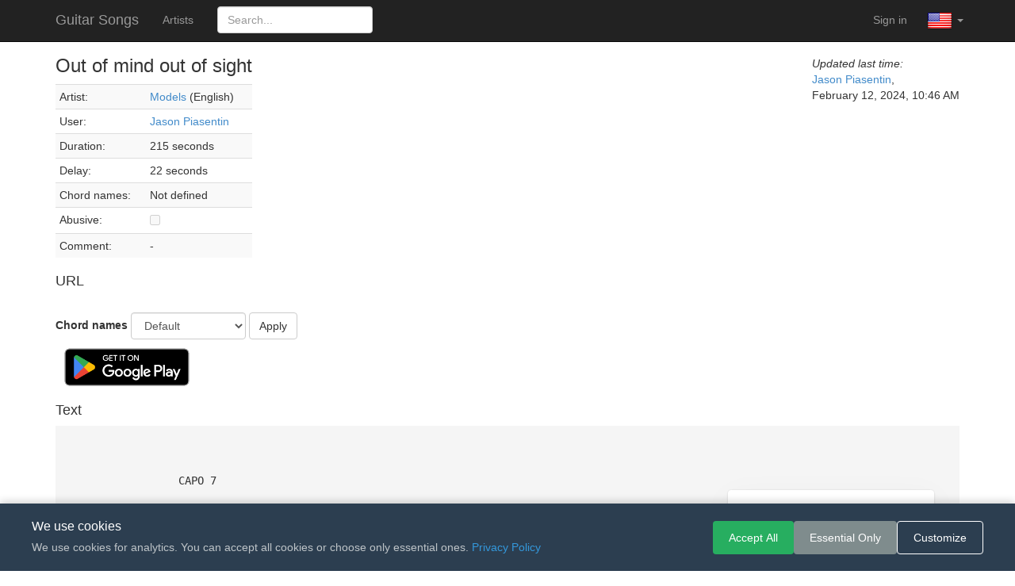

--- FILE ---
content_type: text/html; charset=UTF-8
request_url: https://en.guitarsongs.club/song/101808
body_size: 4499
content:
<!doctype html>
<html lang="en">
<head>
	<meta charset="UTF-8">
	<meta name="viewport" content="width=device-width, initial-scale=1.0">

									<link rel="alternate" href="android-app://guitarsongs/song/101808" />
	<link rel="stylesheet" type="text/css" href="/css/vendor/bootstrap.min.css" />
<link rel="stylesheet" type="text/css" href="/css/vendor/font-awesome.min.css" />
<link rel="stylesheet" type="text/css" href="/css/main.css" />
<script type="text/javascript" src="/assets/1203b9/jquery.min.js"></script>
<script type="text/javascript" src="/js/vendor/bootstrap.min.js"></script>
<script type="text/javascript" src="/js/vendor/bootstrap.typeahead.min.js"></script>
<script type="text/javascript" src="/js/main.js"></script>
<script type="text/javascript" src="/js/cookie-consent.js"></script>
<title>Guitar Songs Club - Models — Chords — Out of mind out of sight</title>

	<link rel="stylesheet" type="text/css" href="https://ajax.googleapis.com/ajax/libs/jqueryui/1.10.2/themes/redmond/jquery-ui.css">

	<script type="text/javascript" src="https://ajax.googleapis.com/ajax/libs/jqueryui/1.10.2/jquery-ui.js"></script>
	<script type="text/javascript" src="/js/app.js"></script>

<script data-name="BMC-Widget" data-cfasync="false" src="https://cdnjs.buymeacoffee.com/1.0.0/widget.prod.min.js" data-id="subprogram" data-description="Support me on Buy me a coffee!" data-message="If you like Guitar Songs, you can buy me a coffee :)" data-color="#5F7FFF" data-position="Right" data-x_margin="18" data-y_margin="18"></script>

</head>
<body>
<div class="navbar navbar-inverse navbar-fixed-top" role="navigation">
	<div class="container">
		<div class="navbar-header">
			<button type="button" class="navbar-toggle" data-toggle="collapse" data-target=".navbar-collapse">
				<span class="sr-only">Toggle navigation</span>
				<span class="icon-bar"></span>
				<span class="icon-bar"></span>
				<span class="icon-bar"></span>
			</button>
			<a class="navbar-brand" href="/">Guitar Songs</a>
		</div>
		<div class="navbar-collapse collapse">
			<ul class="nav navbar-nav">
				<li><a href="/author">Artists</a></li>
				<form action="/search" method="get" class="navbar-form navbar-right">
					<input type="text" name="q" class="form-control" placeholder="Search...">
				</form>
			</ul>
			<ul class="nav navbar-nav navbar-right">
									<li><a href="/login?service=google_oauth">Sign in</a></li>
								<li class="dropdown">
					<a href="" class="dropdown-toggle navbar-photo-a" data-toggle="dropdown" style="padding: 10px;">
						<img src="/i/en.png" width="32" height="32"> <b class="caret"></b>
					</a>
					<ul class="dropdown-menu">
													<li><a style="padding: 9px;" href="/language/ru"><img src="/i/ru.png"> Russian</a></li>
													<li><a style="padding: 9px;" href="/language/en"><img src="/i/en.png"> English</a></li>
													<li><a style="padding: 9px;" href="/language/eo"><img src="/i/eo.png"> Esperanto</a></li>
											</ul>
				</li>
			</ul>
		</div>
	</div>
</div>
<div class="navbar-space"></div>
<div class="container">
	<div>
	<div class="pull-left">
		<h3 >
			Out of mind out of sight 
			<br>
		</h3>
				<table class="table table-condensed table-striped">
			<tr >
			<td valign="top">
				Artist:
			</td>
			<td valign="top">
				<a href="/author/19125">Models</a> (English)  			</td>
		</tr>
				<tr>
			<td >
				User:
			</td>
			<td >
				<a href="/user/737405">Jason Piasentin</a>			</td>
		</tr>
		<tr>
		<td >
			Duration:
		</td>
		<td >
			215 seconds		</td>
	</tr>
	<tr>
		<td >
			Delay:
		</td>
		<td >
			22 seconds		</td>
	</tr>
	<tr>
		<td >
			Chord names:
		</td>
		<td >
			Not defined		</td>
	</tr>
	
		<tr>
			<td >
				Abusive:
			</td>
			<td >
				<input disabled="disabled" type="checkbox" value="1" name="checkbox" id="checkbox" />			</td>
		</tr>
		<tr>
		<td >
			Comment:
		</td>
		<td >
							-					</td>
	</tr>
</table>
		<div >
			<h4>
				URL			</h4>
			<table class="table table-condensed table-striped">

	
	
</table>
		</div>
	</div>

	<div class="pull-right" style="margin-top: 20px;">
					<i>Updated last time:</i>
			<br>
			<a href="/user/737405">Jason Piasentin</a>,
			<br>
		
		February 12, 2024, 10:46 AM		<br>
		
		
	</div>

	<div class="clearfix"></div>
</div>



<form class="form-inline" action="/user/changeNotation/101808" method="post">
	<div class="form-group">
		<label for="User_notation">Chord names</label>
		<select class="form-control" id="User_notation" name="User[notation]">
			<option value="1" >
				German (B->H)			</option>
			<option value="2" selected='selected' >
				Default			</option>
			<option value="3"  >
				Spanish (B->Si)			</option>
		</select>
	</div>
	<button type="submit" class="btn btn-default">Apply</button>
</form>

<div>
<a href='https://play.google.com/store/apps/details?id=ru.subprogram.guitarsongs.vint&utm_source=web-site&pcampaignid=pcampaignidMKT-Other-global-all-co-prtnr-py-PartBadge-Mar2515-1'><img alt='Get it on Google Play' src='https://play.google.com/intl/en_us/badges/static/images/badges/en_badge_web_generic.png' width="180" height="auto"/></a>
</div>

<div >
	<h4>
		Text	</h4>
	<p>
		<tt><br><br>&nbsp;&nbsp;&nbsp;&nbsp;&nbsp;&nbsp;&nbsp;&nbsp;&nbsp;&nbsp;&nbsp;&nbsp;&nbsp;&nbsp;&nbsp;&nbsp;&nbsp;CAPO&nbsp;7<br><br><br>[Verse]<br>&nbsp;<a href="" title="<b>B</b><br><font face='Courier New'>&nbsp;&nbsp;&nbsp;I&nbsp;&nbsp;&nbsp;II&nbsp;III&nbsp;&nbsp;IV<br>e|---|-O-|---|---|<br>B|---|---|---|-O-|<br>G|---|---|---|-O-|<br>D|---|---|---|-O-|<br>A|---|-O-|---|---|<br>E|---|-O-|---|---|</font>">B</a>&nbsp;&nbsp;&nbsp;&nbsp;&nbsp;&nbsp;&nbsp;&nbsp;&nbsp;&nbsp;&nbsp;&nbsp;&nbsp;&nbsp;&nbsp;&nbsp;&nbsp;&nbsp;&nbsp;&nbsp;&nbsp;&nbsp;<a href="" title="<b>A</b><br><font face='Courier New'>&nbsp;&nbsp;&nbsp;I&nbsp;&nbsp;&nbsp;II&nbsp;III&nbsp;&nbsp;IV<br>e|---|---|---|---|<br>B|---|-O-|---|---|<br>G|---|-O-|---|---|<br>D|---|-O-|---|---|<br>A|---|---|---|---|<br>X|---|---|---|---|</font>">A</a>&nbsp;<br>Hey&nbsp;hey&nbsp;honey&nbsp;when&nbsp;I'm&nbsp;without&nbsp;you<br>&nbsp;&nbsp;&nbsp;&nbsp;&nbsp;&nbsp;&nbsp;&nbsp;<a href="" title="<b>E</b><br><font face='Courier New'>&nbsp;&nbsp;&nbsp;I&nbsp;&nbsp;&nbsp;II&nbsp;III&nbsp;&nbsp;IV<br>e|---|---|---|---|<br>B|---|---|---|---|<br>G|-O-|---|---|---|<br>D|---|-O-|---|---|<br>A|---|-O-|---|---|<br>E|---|---|---|---|</font>">E</a>&nbsp;&nbsp;&nbsp;&nbsp;&nbsp;&nbsp;&nbsp;&nbsp;&nbsp;&nbsp;&nbsp;&nbsp;&nbsp;&nbsp;&nbsp;&nbsp;&nbsp;&nbsp;&nbsp;&nbsp;&nbsp;&nbsp;<a href="" title="<b>B</b><br><font face='Courier New'>&nbsp;&nbsp;&nbsp;I&nbsp;&nbsp;&nbsp;II&nbsp;III&nbsp;&nbsp;IV<br>e|---|-O-|---|---|<br>B|---|---|---|-O-|<br>G|---|---|---|-O-|<br>D|---|---|---|-O-|<br>A|---|-O-|---|---|<br>E|---|-O-|---|---|</font>">B</a>&nbsp;<br>I&nbsp;get&nbsp;a&nbsp;&nbsp;chill&nbsp;up&nbsp;and&nbsp;down&nbsp;my&nbsp;spine<br>&nbsp;<a href="" title="<b>B</b><br><font face='Courier New'>&nbsp;&nbsp;&nbsp;I&nbsp;&nbsp;&nbsp;II&nbsp;III&nbsp;&nbsp;IV<br>e|---|-O-|---|---|<br>B|---|---|---|-O-|<br>G|---|---|---|-O-|<br>D|---|---|---|-O-|<br>A|---|-O-|---|---|<br>E|---|-O-|---|---|</font>">B</a>&nbsp;&nbsp;&nbsp;&nbsp;&nbsp;&nbsp;&nbsp;&nbsp;&nbsp;&nbsp;&nbsp;&nbsp;&nbsp;&nbsp;&nbsp;&nbsp;&nbsp;&nbsp;&nbsp;&nbsp;&nbsp;&nbsp;&nbsp;&nbsp;&nbsp;&nbsp;&nbsp;&nbsp;<a href="" title="<b>A</b><br><font face='Courier New'>&nbsp;&nbsp;&nbsp;I&nbsp;&nbsp;&nbsp;II&nbsp;III&nbsp;&nbsp;IV<br>e|---|---|---|---|<br>B|---|-O-|---|---|<br>G|---|-O-|---|---|<br>D|---|-O-|---|---|<br>A|---|---|---|---|<br>X|---|---|---|---|</font>">A</a>&nbsp;<br>And&nbsp;I,&nbsp;I&nbsp;feel&nbsp;so&nbsp;hot&nbsp;and&nbsp;the&nbsp;pain&nbsp;won't&nbsp;stop<br>&nbsp;<a href="" title="<b>E</b><br><font face='Courier New'>&nbsp;&nbsp;&nbsp;I&nbsp;&nbsp;&nbsp;II&nbsp;III&nbsp;&nbsp;IV<br>e|---|---|---|---|<br>B|---|---|---|---|<br>G|-O-|---|---|---|<br>D|---|-O-|---|---|<br>A|---|-O-|---|---|<br>E|---|---|---|---|</font>">E</a>&nbsp;&nbsp;&nbsp;&nbsp;&nbsp;&nbsp;&nbsp;&nbsp;&nbsp;&nbsp;&nbsp;&nbsp;&nbsp;&nbsp;&nbsp;&nbsp;&nbsp;&nbsp;&nbsp;&nbsp;&nbsp;&nbsp;&nbsp;&nbsp;<a href="" title="<b>B</b><br><font face='Courier New'>&nbsp;&nbsp;&nbsp;I&nbsp;&nbsp;&nbsp;II&nbsp;III&nbsp;&nbsp;IV<br>e|---|-O-|---|---|<br>B|---|---|---|-O-|<br>G|---|---|---|-O-|<br>D|---|---|---|-O-|<br>A|---|-O-|---|---|<br>E|---|-O-|---|---|</font>">B</a>&nbsp;<br>Tearing&nbsp;at&nbsp;this&nbsp;heart&nbsp;of&nbsp;mine<br>&nbsp;&nbsp;&nbsp;&nbsp;&nbsp;&nbsp;&nbsp;&nbsp;<a href="" title="<b>E</b><br><font face='Courier New'>&nbsp;&nbsp;&nbsp;I&nbsp;&nbsp;&nbsp;II&nbsp;III&nbsp;&nbsp;IV<br>e|---|---|---|---|<br>B|---|---|---|---|<br>G|-O-|---|---|---|<br>D|---|-O-|---|---|<br>A|---|-O-|---|---|<br>E|---|---|---|---|</font>">E</a>&nbsp;<br>And&nbsp;I&nbsp;&nbsp;&nbsp;wouldn't&nbsp;have&nbsp;it,&nbsp;I&nbsp;know&nbsp;I&nbsp;can&nbsp;say<br>&nbsp;&nbsp;&nbsp;&nbsp;<a href="" title="<b>F#</b><br><font face='Courier New'>&nbsp;&nbsp;&nbsp;I&nbsp;&nbsp;&nbsp;II&nbsp;III&nbsp;&nbsp;IV<br>e|---|-O-|---|---|<br>B|---|-O-|---|---|<br>G|---|---|-O-|---|<br>D|---|---|---|-O-|<br>A|---|---|---|-O-|<br>E|---|-O-|---|---|</font>">F#</a>&nbsp;<br>I&nbsp;&nbsp;&nbsp;wouldn't&nbsp;have&nbsp;it&nbsp;any&nbsp;other&nbsp;way<br><br><br>[Pre-Chorus]<br>&nbsp;&nbsp;&nbsp;&nbsp;&nbsp;&nbsp;&nbsp;<a href="" title="<b>E</b><br><font face='Courier New'>&nbsp;&nbsp;&nbsp;I&nbsp;&nbsp;&nbsp;II&nbsp;III&nbsp;&nbsp;IV<br>e|---|---|---|---|<br>B|---|---|---|---|<br>G|-O-|---|---|---|<br>D|---|-O-|---|---|<br>A|---|-O-|---|---|<br>E|---|---|---|---|</font>">E</a>&nbsp;<br>Do&nbsp;you&nbsp;like&nbsp;the&nbsp;way&nbsp;I&nbsp;love&nbsp;you&nbsp;when&nbsp;you&nbsp;turn&nbsp;out&nbsp;the&nbsp;light?<br>&nbsp;&nbsp;&nbsp;&nbsp;&nbsp;&nbsp;&nbsp;<a href="" title="<b>B</b><br><font face='Courier New'>&nbsp;&nbsp;&nbsp;I&nbsp;&nbsp;&nbsp;II&nbsp;III&nbsp;&nbsp;IV<br>e|---|-O-|---|---|<br>B|---|---|---|-O-|<br>G|---|---|---|-O-|<br>D|---|---|---|-O-|<br>A|---|-O-|---|---|<br>E|---|-O-|---|---|</font>">B</a>&nbsp;<br>Do&nbsp;you&nbsp;like&nbsp;the&nbsp;way&nbsp;it&nbsp;feels&nbsp;when&nbsp;I&nbsp;hold&nbsp;you&nbsp;tight?<br>&nbsp;&nbsp;&nbsp;&nbsp;&nbsp;&nbsp;&nbsp;<a href="" title="<b>E</b><br><font face='Courier New'>&nbsp;&nbsp;&nbsp;I&nbsp;&nbsp;&nbsp;II&nbsp;III&nbsp;&nbsp;IV<br>e|---|---|---|---|<br>B|---|---|---|---|<br>G|-O-|---|---|---|<br>D|---|-O-|---|---|<br>A|---|-O-|---|---|<br>E|---|---|---|---|</font>">E</a>&nbsp;<br>Do&nbsp;you&nbsp;like&nbsp;the&nbsp;way&nbsp;I&nbsp;say&nbsp;I'm&nbsp;coming&nbsp;on&nbsp;home?<br>&nbsp;&nbsp;&nbsp;&nbsp;<a href="" title="<b>B</b><br><font face='Courier New'>&nbsp;&nbsp;&nbsp;I&nbsp;&nbsp;&nbsp;II&nbsp;III&nbsp;&nbsp;IV<br>e|---|-O-|---|---|<br>B|---|---|---|-O-|<br>G|---|---|---|-O-|<br>D|---|---|---|-O-|<br>A|---|-O-|---|---|<br>E|---|-O-|---|---|</font>">B</a>&nbsp;<br>I&nbsp;take&nbsp;you&nbsp;when&nbsp;I&nbsp;want&nbsp;you&nbsp;when&nbsp;you're&nbsp;on&nbsp;your&nbsp;own<br><br><br>[Chorus]<br>&nbsp;<a href="" title="<b>D</b><br><font face='Courier New'>&nbsp;&nbsp;&nbsp;I&nbsp;&nbsp;&nbsp;II&nbsp;III&nbsp;&nbsp;IV<br>e|---|-O-|---|---|<br>B|---|---|-O-|---|<br>G|---|-O-|---|---|<br>D|---|---|---|---|<br>X|---|---|---|---|<br>X|---|---|---|---|</font>">D</a>&nbsp;<br>Out&nbsp;of&nbsp;mind&nbsp;out&nbsp;of&nbsp;sight<br>&nbsp;<a href="" title="<b>E</b><br><font face='Courier New'>&nbsp;&nbsp;&nbsp;I&nbsp;&nbsp;&nbsp;II&nbsp;III&nbsp;&nbsp;IV<br>e|---|---|---|---|<br>B|---|---|---|---|<br>G|-O-|---|---|---|<br>D|---|-O-|---|---|<br>A|---|-O-|---|---|<br>E|---|---|---|---|</font>">E</a>&nbsp;&nbsp;&nbsp;&nbsp;&nbsp;&nbsp;&nbsp;&nbsp;&nbsp;&nbsp;&nbsp;&nbsp;&nbsp;&nbsp;&nbsp;&nbsp;&nbsp;&nbsp;&nbsp;&nbsp;&nbsp;&nbsp;&nbsp;&nbsp;<a href="" title="<b>B</b><br><font face='Courier New'>&nbsp;&nbsp;&nbsp;I&nbsp;&nbsp;&nbsp;II&nbsp;III&nbsp;&nbsp;IV<br>e|---|-O-|---|---|<br>B|---|---|---|-O-|<br>G|---|---|---|-O-|<br>D|---|---|---|-O-|<br>A|---|-O-|---|---|<br>E|---|-O-|---|---|</font>">B</a>&nbsp;<br>Gotta&nbsp;keep&nbsp;my&nbsp;body&nbsp;tight&nbsp;&nbsp;&nbsp;&nbsp;oh<br>&nbsp;<a href="" title="<b>D</b><br><font face='Courier New'>&nbsp;&nbsp;&nbsp;I&nbsp;&nbsp;&nbsp;II&nbsp;III&nbsp;&nbsp;IV<br>e|---|-O-|---|---|<br>B|---|---|-O-|---|<br>G|---|-O-|---|---|<br>D|---|---|---|---|<br>X|---|---|---|---|<br>X|---|---|---|---|</font>">D</a>&nbsp;<br>Out&nbsp;of&nbsp;mind&nbsp;out&nbsp;of&nbsp;sight<br>&nbsp;&nbsp;&nbsp;&nbsp;<a href="" title="<b>E</b><br><font face='Courier New'>&nbsp;&nbsp;&nbsp;I&nbsp;&nbsp;&nbsp;II&nbsp;III&nbsp;&nbsp;IV<br>e|---|---|---|---|<br>B|---|---|---|---|<br>G|-O-|---|---|---|<br>D|---|-O-|---|---|<br>A|---|-O-|---|---|<br>E|---|---|---|---|</font>">E</a>&nbsp;&nbsp;&nbsp;&nbsp;&nbsp;&nbsp;&nbsp;&nbsp;&nbsp;&nbsp;&nbsp;&nbsp;&nbsp;&nbsp;&nbsp;&nbsp;&nbsp;&nbsp;&nbsp;&nbsp;&nbsp;&nbsp;&nbsp;&nbsp;<a href="" title="<b>B</b><br><font face='Courier New'>&nbsp;&nbsp;&nbsp;I&nbsp;&nbsp;&nbsp;II&nbsp;III&nbsp;&nbsp;IV<br>e|---|-O-|---|---|<br>B|---|---|---|-O-|<br>G|---|---|---|-O-|<br>D|---|---|---|-O-|<br>A|---|-O-|---|---|<br>E|---|-O-|---|---|</font>">B</a>&nbsp;<br>I'm&nbsp;gonna&nbsp;keep&nbsp;my&nbsp;body&nbsp;tight&nbsp;&nbsp;&nbsp;&nbsp;&nbsp;&nbsp;hey!<br><br>[Intro&nbsp;riff]<br><br><br>&nbsp;&nbsp;<a href="" title="<b>B5</b><br><font face='Courier New'>&nbsp;&nbsp;&nbsp;VI&nbsp;VII&nbsp;IIX&nbsp;&nbsp;IX<br>X|---|---|---|---|<br>X|---|---|---|---|<br>X|---|---|---|---|<br>D|---|---|---|-O-|<br>A|---|---|---|-O-|<br>E|---|-O-|---|---|</font>">B5</a>&nbsp;&nbsp;&nbsp;&nbsp;&nbsp;&nbsp;&nbsp;&nbsp;&nbsp;&nbsp;&nbsp;&nbsp;&nbsp;&nbsp;&nbsp;&nbsp;&nbsp;&nbsp;&nbsp;&nbsp;&nbsp;&nbsp;&nbsp;<br><br>&nbsp;[Verse]<br>&nbsp;<a href="" title="<b>B</b><br><font face='Courier New'>&nbsp;&nbsp;&nbsp;I&nbsp;&nbsp;&nbsp;II&nbsp;III&nbsp;&nbsp;IV<br>e|---|-O-|---|---|<br>B|---|---|---|-O-|<br>G|---|---|---|-O-|<br>D|---|---|---|-O-|<br>A|---|-O-|---|---|<br>E|---|-O-|---|---|</font>">B</a>&nbsp;&nbsp;&nbsp;&nbsp;&nbsp;&nbsp;&nbsp;&nbsp;&nbsp;&nbsp;&nbsp;&nbsp;&nbsp;&nbsp;&nbsp;&nbsp;&nbsp;&nbsp;&nbsp;&nbsp;&nbsp;&nbsp;&nbsp;&nbsp;&nbsp;<a href="" title="<b>A</b><br><font face='Courier New'>&nbsp;&nbsp;&nbsp;I&nbsp;&nbsp;&nbsp;II&nbsp;III&nbsp;&nbsp;IV<br>e|---|---|---|---|<br>B|---|-O-|---|---|<br>G|---|-O-|---|---|<br>D|---|-O-|---|---|<br>A|---|---|---|---|<br>X|---|---|---|---|</font>">A</a>&nbsp;<br>&nbsp;&nbsp;&nbsp;Well&nbsp;come&nbsp;a&nbsp;little&nbsp;bit&nbsp;closer&nbsp;now<br>&nbsp;&nbsp;&nbsp;&nbsp;&nbsp;&nbsp;&nbsp;&nbsp;<a href="" title="<b>E</b><br><font face='Courier New'>&nbsp;&nbsp;&nbsp;I&nbsp;&nbsp;&nbsp;II&nbsp;III&nbsp;&nbsp;IV<br>e|---|---|---|---|<br>B|---|---|---|---|<br>G|-O-|---|---|---|<br>D|---|-O-|---|---|<br>A|---|-O-|---|---|<br>E|---|---|---|---|</font>">E</a>&nbsp;&nbsp;&nbsp;&nbsp;&nbsp;&nbsp;&nbsp;&nbsp;&nbsp;&nbsp;&nbsp;&nbsp;&nbsp;&nbsp;&nbsp;&nbsp;&nbsp;&nbsp;&nbsp;&nbsp;&nbsp;&nbsp;&nbsp;<a href="" title="<b>B</b><br><font face='Courier New'>&nbsp;&nbsp;&nbsp;I&nbsp;&nbsp;&nbsp;II&nbsp;III&nbsp;&nbsp;IV<br>e|---|-O-|---|---|<br>B|---|---|---|-O-|<br>G|---|---|---|-O-|<br>D|---|---|---|-O-|<br>A|---|-O-|---|---|<br>E|---|-O-|---|---|</font>">B</a>&nbsp;<br>I've&nbsp;got&nbsp;something&nbsp;to&nbsp;say&nbsp;to&nbsp;you<br>&nbsp;<a href="" title="<b>B</b><br><font face='Courier New'>&nbsp;&nbsp;&nbsp;I&nbsp;&nbsp;&nbsp;II&nbsp;III&nbsp;&nbsp;IV<br>e|---|-O-|---|---|<br>B|---|---|---|-O-|<br>G|---|---|---|-O-|<br>D|---|---|---|-O-|<br>A|---|-O-|---|---|<br>E|---|-O-|---|---|</font>">B</a>&nbsp;&nbsp;&nbsp;&nbsp;&nbsp;&nbsp;&nbsp;&nbsp;&nbsp;&nbsp;&nbsp;&nbsp;&nbsp;&nbsp;&nbsp;&nbsp;&nbsp;&nbsp;&nbsp;&nbsp;&nbsp;&nbsp;&nbsp;&nbsp;<a href="" title="<b>A</b><br><font face='Courier New'>&nbsp;&nbsp;&nbsp;I&nbsp;&nbsp;&nbsp;II&nbsp;III&nbsp;&nbsp;IV<br>e|---|---|---|---|<br>B|---|-O-|---|---|<br>G|---|-O-|---|---|<br>D|---|-O-|---|---|<br>A|---|---|---|---|<br>X|---|---|---|---|</font>">A</a>&nbsp;<br>And&nbsp;if&nbsp;your&nbsp;body&nbsp;touches&nbsp;me,<br>&nbsp;&nbsp;&nbsp;&nbsp;&nbsp;&nbsp;&nbsp;&nbsp;&nbsp;&nbsp;&nbsp;&nbsp;&nbsp;<a href="" title="<b>E</b><br><font face='Courier New'>&nbsp;&nbsp;&nbsp;I&nbsp;&nbsp;&nbsp;II&nbsp;III&nbsp;&nbsp;IV<br>e|---|---|---|---|<br>B|---|---|---|---|<br>G|-O-|---|---|---|<br>D|---|-O-|---|---|<br>A|---|-O-|---|---|<br>E|---|---|---|---|</font>">E</a>&nbsp;&nbsp;&nbsp;&nbsp;&nbsp;&nbsp;&nbsp;&nbsp;&nbsp;&nbsp;&nbsp;&nbsp;&nbsp;&nbsp;&nbsp;&nbsp;&nbsp;&nbsp;&nbsp;<a href="" title="<b>B</b><br><font face='Courier New'>&nbsp;&nbsp;&nbsp;I&nbsp;&nbsp;&nbsp;II&nbsp;III&nbsp;&nbsp;IV<br>e|---|-O-|---|---|<br>B|---|---|---|-O-|<br>G|---|---|---|-O-|<br>D|---|---|---|-O-|<br>A|---|-O-|---|---|<br>E|---|-O-|---|---|</font>">B</a>&nbsp;<br>I&nbsp;just&nbsp;don't&nbsp;know&nbsp;what&nbsp;I&nbsp;might&nbsp;do<br>&nbsp;&nbsp;&nbsp;&nbsp;&nbsp;&nbsp;&nbsp;<a href="" title="<b>E</b><br><font face='Courier New'>&nbsp;&nbsp;&nbsp;I&nbsp;&nbsp;&nbsp;II&nbsp;III&nbsp;&nbsp;IV<br>e|---|---|---|---|<br>B|---|---|---|---|<br>G|-O-|---|---|---|<br>D|---|-O-|---|---|<br>A|---|-O-|---|---|<br>E|---|---|---|---|</font>">E</a>&nbsp;<br>And&nbsp;so&nbsp;hold&nbsp;me&nbsp;honey,&nbsp;here&nbsp;on&nbsp;the&nbsp;bed<br>&nbsp;&nbsp;&nbsp;&nbsp;<a href="" title="<b>F#</b><br><font face='Courier New'>&nbsp;&nbsp;&nbsp;I&nbsp;&nbsp;&nbsp;II&nbsp;III&nbsp;&nbsp;IV<br>e|---|-O-|---|---|<br>B|---|-O-|---|---|<br>G|---|---|-O-|---|<br>D|---|---|---|-O-|<br>A|---|---|---|-O-|<br>E|---|-O-|---|---|</font>">F#</a>&nbsp;<br>I've&nbsp;got&nbsp;a&nbsp;notion&nbsp;in&nbsp;my&nbsp;head<br><br><br>[Chorus]<br><br>&nbsp;<a href="" title="<b>D</b><br><font face='Courier New'>&nbsp;&nbsp;&nbsp;I&nbsp;&nbsp;&nbsp;II&nbsp;III&nbsp;&nbsp;IV<br>e|---|-O-|---|---|<br>B|---|---|-O-|---|<br>G|---|-O-|---|---|<br>D|---|---|---|---|<br>X|---|---|---|---|<br>X|---|---|---|---|</font>">D</a>&nbsp;<br>Out&nbsp;of&nbsp;mind&nbsp;out&nbsp;of&nbsp;sight<br>&nbsp;<a href="" title="<b>E</b><br><font face='Courier New'>&nbsp;&nbsp;&nbsp;I&nbsp;&nbsp;&nbsp;II&nbsp;III&nbsp;&nbsp;IV<br>e|---|---|---|---|<br>B|---|---|---|---|<br>G|-O-|---|---|---|<br>D|---|-O-|---|---|<br>A|---|-O-|---|---|<br>E|---|---|---|---|</font>">E</a>&nbsp;&nbsp;&nbsp;&nbsp;&nbsp;&nbsp;&nbsp;&nbsp;&nbsp;&nbsp;&nbsp;&nbsp;&nbsp;&nbsp;&nbsp;&nbsp;&nbsp;&nbsp;&nbsp;&nbsp;&nbsp;&nbsp;&nbsp;&nbsp;<a href="" title="<b>B</b><br><font face='Courier New'>&nbsp;&nbsp;&nbsp;I&nbsp;&nbsp;&nbsp;II&nbsp;III&nbsp;&nbsp;IV<br>e|---|-O-|---|---|<br>B|---|---|---|-O-|<br>G|---|---|---|-O-|<br>D|---|---|---|-O-|<br>A|---|-O-|---|---|<br>E|---|-O-|---|---|</font>">B</a>&nbsp;<br>Gotta&nbsp;keep&nbsp;my&nbsp;body&nbsp;tight<br>&nbsp;<a href="" title="<b>D</b><br><font face='Courier New'>&nbsp;&nbsp;&nbsp;I&nbsp;&nbsp;&nbsp;II&nbsp;III&nbsp;&nbsp;IV<br>e|---|-O-|---|---|<br>B|---|---|-O-|---|<br>G|---|-O-|---|---|<br>D|---|---|---|---|<br>X|---|---|---|---|<br>X|---|---|---|---|</font>">D</a>&nbsp;<br>Out&nbsp;of&nbsp;mind&nbsp;out&nbsp;of&nbsp;sight<br>&nbsp;&nbsp;&nbsp;&nbsp;<a href="" title="<b>E</b><br><font face='Courier New'>&nbsp;&nbsp;&nbsp;I&nbsp;&nbsp;&nbsp;II&nbsp;III&nbsp;&nbsp;IV<br>e|---|---|---|---|<br>B|---|---|---|---|<br>G|-O-|---|---|---|<br>D|---|-O-|---|---|<br>A|---|-O-|---|---|<br>E|---|---|---|---|</font>">E</a>&nbsp;&nbsp;&nbsp;&nbsp;&nbsp;&nbsp;&nbsp;&nbsp;&nbsp;&nbsp;&nbsp;&nbsp;&nbsp;&nbsp;&nbsp;&nbsp;&nbsp;&nbsp;&nbsp;&nbsp;&nbsp;&nbsp;&nbsp;&nbsp;<a href="" title="<b>B</b><br><font face='Courier New'>&nbsp;&nbsp;&nbsp;I&nbsp;&nbsp;&nbsp;II&nbsp;III&nbsp;&nbsp;IV<br>e|---|-O-|---|---|<br>B|---|---|---|-O-|<br>G|---|---|---|-O-|<br>D|---|---|---|-O-|<br>A|---|-O-|---|---|<br>E|---|-O-|---|---|</font>">B</a>&nbsp;<br>I'm&nbsp;gonna&nbsp;keep&nbsp;my&nbsp;body&nbsp;tight<br><br><br>[Instrumental]<br>&nbsp;&nbsp;<a href="" title="<b>E</b><br><font face='Courier New'>&nbsp;&nbsp;&nbsp;I&nbsp;&nbsp;&nbsp;II&nbsp;III&nbsp;&nbsp;IV<br>e|---|---|---|---|<br>B|---|---|---|---|<br>G|-O-|---|---|---|<br>D|---|-O-|---|---|<br>A|---|-O-|---|---|<br>E|---|---|---|---|</font>">E</a>&nbsp;&nbsp;&nbsp;&nbsp;&nbsp;&nbsp;&nbsp;&nbsp;&nbsp;&nbsp;&nbsp;&nbsp;<a href="" title="<b>B</b><br><font face='Courier New'>&nbsp;&nbsp;&nbsp;I&nbsp;&nbsp;&nbsp;II&nbsp;III&nbsp;&nbsp;IV<br>e|---|-O-|---|---|<br>B|---|---|---|-O-|<br>G|---|---|---|-O-|<br>D|---|---|---|-O-|<br>A|---|-O-|---|---|<br>E|---|-O-|---|---|</font>">B</a>&nbsp;&nbsp;&nbsp;&nbsp;&nbsp;&nbsp;&nbsp;&nbsp;&nbsp;&nbsp;<a href="" title="<b>E</b><br><font face='Courier New'>&nbsp;&nbsp;&nbsp;I&nbsp;&nbsp;&nbsp;II&nbsp;III&nbsp;&nbsp;IV<br>e|---|---|---|---|<br>B|---|---|---|---|<br>G|-O-|---|---|---|<br>D|---|-O-|---|---|<br>A|---|-O-|---|---|<br>E|---|---|---|---|</font>">E</a>&nbsp;&nbsp;&nbsp;&nbsp;&nbsp;&nbsp;&nbsp;&nbsp;&nbsp;&nbsp;<a href="" title="<b>B</b><br><font face='Courier New'>&nbsp;&nbsp;&nbsp;I&nbsp;&nbsp;&nbsp;II&nbsp;III&nbsp;&nbsp;IV<br>e|---|-O-|---|---|<br>B|---|---|---|-O-|<br>G|---|---|---|-O-|<br>D|---|---|---|-O-|<br>A|---|-O-|---|---|<br>E|---|-O-|---|---|</font>">B</a>&nbsp;<br>e|--12----12--10-----10----12----12--10-----10-------------------|<br>B|---------------12----------------------12----------------------|<br>G|---------------------------------------------------------------|<br>D|---------------------------------------------------------------|<br>A|---------------------------------------------------------------|<br>E|---------------------------------------------------------------|<br>&nbsp;<br>&nbsp;<a href="" title="<b>C#</b><br><font face='Courier New'>&nbsp;&nbsp;&nbsp;I&nbsp;&nbsp;&nbsp;II&nbsp;III&nbsp;&nbsp;IV<br>e|-O-|---|---|---|<br>B|---|-O-|---|---|<br>G|-O-|---|---|---|<br>D|---|---|-O-|---|<br>A|---|---|---|-O-|<br>E|-O-|---|---|---|</font>">C#</a>&nbsp;<br><br>REPEAT&nbsp;INTRO&nbsp;RIFF<br>&nbsp;&nbsp;<a href="" title="<b>B5</b><br><font face='Courier New'>&nbsp;&nbsp;&nbsp;VI&nbsp;VII&nbsp;IIX&nbsp;&nbsp;IX<br>X|---|---|---|---|<br>X|---|---|---|---|<br>X|---|---|---|---|<br>D|---|---|---|-O-|<br>A|---|---|---|-O-|<br>E|---|-O-|---|---|</font>">B5</a>&nbsp;&nbsp;&nbsp;&nbsp;&nbsp;&nbsp;&nbsp;&nbsp;&nbsp;&nbsp;&nbsp;&nbsp;&nbsp;&nbsp;&nbsp;&nbsp;&nbsp;&nbsp;&nbsp;&nbsp;&nbsp;&nbsp;&nbsp;&nbsp;&nbsp;&nbsp;<br>e|------------------------------------------------------|<br><br><br>[Verse]<br>&nbsp;<a href="" title="<b>B</b><br><font face='Courier New'>&nbsp;&nbsp;&nbsp;I&nbsp;&nbsp;&nbsp;II&nbsp;III&nbsp;&nbsp;IV<br>e|---|-O-|---|---|<br>B|---|---|---|-O-|<br>G|---|---|---|-O-|<br>D|---|---|---|-O-|<br>A|---|-O-|---|---|<br>E|---|-O-|---|---|</font>">B</a>&nbsp;&nbsp;&nbsp;&nbsp;&nbsp;&nbsp;&nbsp;&nbsp;&nbsp;&nbsp;&nbsp;&nbsp;&nbsp;&nbsp;&nbsp;&nbsp;&nbsp;&nbsp;&nbsp;&nbsp;&nbsp;&nbsp;<a href="" title="<b>A</b><br><font face='Courier New'>&nbsp;&nbsp;&nbsp;I&nbsp;&nbsp;&nbsp;II&nbsp;III&nbsp;&nbsp;IV<br>e|---|---|---|---|<br>B|---|-O-|---|---|<br>G|---|-O-|---|---|<br>D|---|-O-|---|---|<br>A|---|---|---|---|<br>X|---|---|---|---|</font>">A</a>&nbsp;<br>Hey&nbsp;hey&nbsp;honey&nbsp;when&nbsp;I'm&nbsp;without&nbsp;you<br>&nbsp;&nbsp;&nbsp;&nbsp;&nbsp;&nbsp;&nbsp;&nbsp;<a href="" title="<b>E</b><br><font face='Courier New'>&nbsp;&nbsp;&nbsp;I&nbsp;&nbsp;&nbsp;II&nbsp;III&nbsp;&nbsp;IV<br>e|---|---|---|---|<br>B|---|---|---|---|<br>G|-O-|---|---|---|<br>D|---|-O-|---|---|<br>A|---|-O-|---|---|<br>E|---|---|---|---|</font>">E</a>&nbsp;&nbsp;&nbsp;&nbsp;&nbsp;&nbsp;&nbsp;&nbsp;&nbsp;&nbsp;&nbsp;&nbsp;&nbsp;&nbsp;&nbsp;&nbsp;&nbsp;&nbsp;&nbsp;&nbsp;<a href="" title="<b>B</b><br><font face='Courier New'>&nbsp;&nbsp;&nbsp;I&nbsp;&nbsp;&nbsp;II&nbsp;III&nbsp;&nbsp;IV<br>e|---|-O-|---|---|<br>B|---|---|---|-O-|<br>G|---|---|---|-O-|<br>D|---|---|---|-O-|<br>A|---|-O-|---|---|<br>E|---|-O-|---|---|</font>">B</a>&nbsp;<br>I&nbsp;get&nbsp;a&nbsp;chill&nbsp;up&nbsp;and&nbsp;down&nbsp;my&nbsp;spine<br>&nbsp;<a href="" title="<b>B</b><br><font face='Courier New'>&nbsp;&nbsp;&nbsp;I&nbsp;&nbsp;&nbsp;II&nbsp;III&nbsp;&nbsp;IV<br>e|---|-O-|---|---|<br>B|---|---|---|-O-|<br>G|---|---|---|-O-|<br>D|---|---|---|-O-|<br>A|---|-O-|---|---|<br>E|---|-O-|---|---|</font>">B</a>&nbsp;&nbsp;&nbsp;&nbsp;&nbsp;&nbsp;&nbsp;&nbsp;&nbsp;&nbsp;&nbsp;&nbsp;&nbsp;&nbsp;&nbsp;&nbsp;&nbsp;&nbsp;&nbsp;&nbsp;&nbsp;&nbsp;&nbsp;&nbsp;&nbsp;&nbsp;&nbsp;&nbsp;<a href="" title="<b>A</b><br><font face='Courier New'>&nbsp;&nbsp;&nbsp;I&nbsp;&nbsp;&nbsp;II&nbsp;III&nbsp;&nbsp;IV<br>e|---|---|---|---|<br>B|---|-O-|---|---|<br>G|---|-O-|---|---|<br>D|---|-O-|---|---|<br>A|---|---|---|---|<br>X|---|---|---|---|</font>">A</a>&nbsp;<br>And&nbsp;I,&nbsp;I&nbsp;feel&nbsp;so&nbsp;hot&nbsp;and&nbsp;the&nbsp;pain&nbsp;won't&nbsp;stop<br>&nbsp;<a href="" title="<b>E</b><br><font face='Courier New'>&nbsp;&nbsp;&nbsp;I&nbsp;&nbsp;&nbsp;II&nbsp;III&nbsp;&nbsp;IV<br>e|---|---|---|---|<br>B|---|---|---|---|<br>G|-O-|---|---|---|<br>D|---|-O-|---|---|<br>A|---|-O-|---|---|<br>E|---|---|---|---|</font>">E</a>&nbsp;&nbsp;&nbsp;&nbsp;&nbsp;&nbsp;&nbsp;&nbsp;&nbsp;&nbsp;&nbsp;&nbsp;&nbsp;&nbsp;&nbsp;&nbsp;&nbsp;&nbsp;&nbsp;&nbsp;&nbsp;&nbsp;&nbsp;&nbsp;<a href="" title="<b>B</b><br><font face='Courier New'>&nbsp;&nbsp;&nbsp;I&nbsp;&nbsp;&nbsp;II&nbsp;III&nbsp;&nbsp;IV<br>e|---|-O-|---|---|<br>B|---|---|---|-O-|<br>G|---|---|---|-O-|<br>D|---|---|---|-O-|<br>A|---|-O-|---|---|<br>E|---|-O-|---|---|</font>">B</a>&nbsp;<br>Tearing&nbsp;at&nbsp;this&nbsp;heart&nbsp;of&nbsp;mine<br>&nbsp;&nbsp;&nbsp;&nbsp;&nbsp;&nbsp;&nbsp;&nbsp;<a href="" title="<b>E</b><br><font face='Courier New'>&nbsp;&nbsp;&nbsp;I&nbsp;&nbsp;&nbsp;II&nbsp;III&nbsp;&nbsp;IV<br>e|---|---|---|---|<br>B|---|---|---|---|<br>G|-O-|---|---|---|<br>D|---|-O-|---|---|<br>A|---|-O-|---|---|<br>E|---|---|---|---|</font>">E</a>&nbsp;<br>But&nbsp;I&nbsp;&nbsp;&nbsp;wouldn't&nbsp;have&nbsp;it,&nbsp;I&nbsp;know&nbsp;I&nbsp;can&nbsp;say<br>&nbsp;&nbsp;&nbsp;&nbsp;<a href="" title="<b>F#</b><br><font face='Courier New'>&nbsp;&nbsp;&nbsp;I&nbsp;&nbsp;&nbsp;II&nbsp;III&nbsp;&nbsp;IV<br>e|---|-O-|---|---|<br>B|---|-O-|---|---|<br>G|---|---|-O-|---|<br>D|---|---|---|-O-|<br>A|---|---|---|-O-|<br>E|---|-O-|---|---|</font>">F#</a>&nbsp;<br>I&nbsp;&nbsp;&nbsp;wouldn't&nbsp;have&nbsp;it&nbsp;any&nbsp;other&nbsp;way<br><br><br>[Pre-Chorus]<br>[Piano/Bass&nbsp;Riff]<br>&nbsp;<br><br>&nbsp;&nbsp;&nbsp;<a href="" title="<b>E</b><br><font face='Courier New'>&nbsp;&nbsp;&nbsp;I&nbsp;&nbsp;&nbsp;II&nbsp;III&nbsp;&nbsp;IV<br>e|---|---|---|---|<br>B|---|---|---|---|<br>G|-O-|---|---|---|<br>D|---|-O-|---|---|<br>A|---|-O-|---|---|<br>E|---|---|---|---|</font>">E</a>&nbsp;<br>Do&nbsp;you&nbsp;like&nbsp;the&nbsp;way&nbsp;I&nbsp;love&nbsp;you&nbsp;when&nbsp;you&nbsp;turn&nbsp;out&nbsp;the&nbsp;light?<br>&nbsp;&nbsp;&nbsp;&nbsp;&nbsp;&nbsp;&nbsp;<a href="" title="<b>B</b><br><font face='Courier New'>&nbsp;&nbsp;&nbsp;I&nbsp;&nbsp;&nbsp;II&nbsp;III&nbsp;&nbsp;IV<br>e|---|-O-|---|---|<br>B|---|---|---|-O-|<br>G|---|---|---|-O-|<br>D|---|---|---|-O-|<br>A|---|-O-|---|---|<br>E|---|-O-|---|---|</font>">B</a>&nbsp;<br>Do&nbsp;you&nbsp;like&nbsp;the&nbsp;way&nbsp;it&nbsp;feels&nbsp;when&nbsp;I&nbsp;hold&nbsp;you&nbsp;tight?<br>&nbsp;&nbsp;&nbsp;&nbsp;&nbsp;&nbsp;&nbsp;<a href="" title="<b>E</b><br><font face='Courier New'>&nbsp;&nbsp;&nbsp;I&nbsp;&nbsp;&nbsp;II&nbsp;III&nbsp;&nbsp;IV<br>e|---|---|---|---|<br>B|---|---|---|---|<br>G|-O-|---|---|---|<br>D|---|-O-|---|---|<br>A|---|-O-|---|---|<br>E|---|---|---|---|</font>">E</a>&nbsp;<br>Do&nbsp;you&nbsp;like&nbsp;the&nbsp;way&nbsp;I&nbsp;say&nbsp;I'm&nbsp;coming&nbsp;on&nbsp;home?<br>&nbsp;&nbsp;<a href="" title="<b>B</b><br><font face='Courier New'>&nbsp;&nbsp;&nbsp;I&nbsp;&nbsp;&nbsp;II&nbsp;III&nbsp;&nbsp;IV<br>e|---|-O-|---|---|<br>B|---|---|---|-O-|<br>G|---|---|---|-O-|<br>D|---|---|---|-O-|<br>A|---|-O-|---|---|<br>E|---|-O-|---|---|</font>">B</a>&nbsp;<br>I&nbsp;take&nbsp;you&nbsp;when&nbsp;I&nbsp;want&nbsp;you&nbsp;when&nbsp;you're&nbsp;on&nbsp;your&nbsp;own<br><br><br>[Chorus]<br>&nbsp;<a href="" title="<b>D</b><br><font face='Courier New'>&nbsp;&nbsp;&nbsp;I&nbsp;&nbsp;&nbsp;II&nbsp;III&nbsp;&nbsp;IV<br>e|---|-O-|---|---|<br>B|---|---|-O-|---|<br>G|---|-O-|---|---|<br>D|---|---|---|---|<br>X|---|---|---|---|<br>X|---|---|---|---|</font>">D</a>&nbsp;<br>Out&nbsp;of&nbsp;mind&nbsp;out&nbsp;of&nbsp;sight<br>&nbsp;<a href="" title="<b>E</b><br><font face='Courier New'>&nbsp;&nbsp;&nbsp;I&nbsp;&nbsp;&nbsp;II&nbsp;III&nbsp;&nbsp;IV<br>e|---|---|---|---|<br>B|---|---|---|---|<br>G|-O-|---|---|---|<br>D|---|-O-|---|---|<br>A|---|-O-|---|---|<br>E|---|---|---|---|</font>">E</a>&nbsp;&nbsp;&nbsp;&nbsp;&nbsp;&nbsp;&nbsp;&nbsp;&nbsp;&nbsp;&nbsp;&nbsp;&nbsp;&nbsp;&nbsp;&nbsp;&nbsp;&nbsp;&nbsp;&nbsp;&nbsp;&nbsp;&nbsp;&nbsp;<a href="" title="<b>B</b><br><font face='Courier New'>&nbsp;&nbsp;&nbsp;I&nbsp;&nbsp;&nbsp;II&nbsp;III&nbsp;&nbsp;IV<br>e|---|-O-|---|---|<br>B|---|---|---|-O-|<br>G|---|---|---|-O-|<br>D|---|---|---|-O-|<br>A|---|-O-|---|---|<br>E|---|-O-|---|---|</font>">B</a>&nbsp;<br>Gotta&nbsp;keep&nbsp;my&nbsp;body&nbsp;tight&nbsp;&nbsp;&nbsp;&nbsp;&nbsp;oh<br>&nbsp;<a href="" title="<b>D</b><br><font face='Courier New'>&nbsp;&nbsp;&nbsp;I&nbsp;&nbsp;&nbsp;II&nbsp;III&nbsp;&nbsp;IV<br>e|---|-O-|---|---|<br>B|---|---|-O-|---|<br>G|---|-O-|---|---|<br>D|---|---|---|---|<br>X|---|---|---|---|<br>X|---|---|---|---|</font>">D</a>&nbsp;<br>Out&nbsp;of&nbsp;mind&nbsp;out&nbsp;of&nbsp;sight<br>&nbsp;<a href="" title="<b>E</b><br><font face='Courier New'>&nbsp;&nbsp;&nbsp;I&nbsp;&nbsp;&nbsp;II&nbsp;III&nbsp;&nbsp;IV<br>e|---|---|---|---|<br>B|---|---|---|---|<br>G|-O-|---|---|---|<br>D|---|-O-|---|---|<br>A|---|-O-|---|---|<br>E|---|---|---|---|</font>">E</a>&nbsp;&nbsp;&nbsp;&nbsp;&nbsp;&nbsp;&nbsp;&nbsp;&nbsp;&nbsp;&nbsp;&nbsp;&nbsp;&nbsp;&nbsp;&nbsp;&nbsp;&nbsp;&nbsp;&nbsp;&nbsp;&nbsp;&nbsp;&nbsp;&nbsp;&nbsp;&nbsp;&nbsp;<a href="" title="<b>B</b><br><font face='Courier New'>&nbsp;&nbsp;&nbsp;I&nbsp;&nbsp;&nbsp;II&nbsp;III&nbsp;&nbsp;IV<br>e|---|-O-|---|---|<br>B|---|---|---|-O-|<br>G|---|---|---|-O-|<br>D|---|---|---|-O-|<br>A|---|-O-|---|---|<br>E|---|-O-|---|---|</font>">B</a>&nbsp;<br>I'm&nbsp;gonna&nbsp;keep&nbsp;my&nbsp;body&nbsp;tight&nbsp;&nbsp;&nbsp;&nbsp;yeah<br>&nbsp;<a href="" title="<b>D</b><br><font face='Courier New'>&nbsp;&nbsp;&nbsp;I&nbsp;&nbsp;&nbsp;II&nbsp;III&nbsp;&nbsp;IV<br>e|---|-O-|---|---|<br>B|---|---|-O-|---|<br>G|---|-O-|---|---|<br>D|---|---|---|---|<br>X|---|---|---|---|<br>X|---|---|---|---|</font>">D</a>&nbsp;<br>Out&nbsp;of&nbsp;mind&nbsp;out&nbsp;of&nbsp;sight<br>&nbsp;<a href="" title="<b>E</b><br><font face='Courier New'>&nbsp;&nbsp;&nbsp;I&nbsp;&nbsp;&nbsp;II&nbsp;III&nbsp;&nbsp;IV<br>e|---|---|---|---|<br>B|---|---|---|---|<br>G|-O-|---|---|---|<br>D|---|-O-|---|---|<br>A|---|-O-|---|---|<br>E|---|---|---|---|</font>">E</a>&nbsp;&nbsp;&nbsp;&nbsp;&nbsp;&nbsp;&nbsp;&nbsp;&nbsp;&nbsp;&nbsp;&nbsp;&nbsp;&nbsp;&nbsp;&nbsp;&nbsp;&nbsp;&nbsp;&nbsp;&nbsp;&nbsp;&nbsp;&nbsp;<a href="" title="<b>B</b><br><font face='Courier New'>&nbsp;&nbsp;&nbsp;I&nbsp;&nbsp;&nbsp;II&nbsp;III&nbsp;&nbsp;IV<br>e|---|-O-|---|---|<br>B|---|---|---|-O-|<br>G|---|---|---|-O-|<br>D|---|---|---|-O-|<br>A|---|-O-|---|---|<br>E|---|-O-|---|---|</font>">B</a>&nbsp;<br>Gotta&nbsp;keep&nbsp;my&nbsp;body&nbsp;tight&nbsp;&nbsp;&nbsp;&nbsp;&nbsp;ooh<br>&nbsp;<a href="" title="<b>D</b><br><font face='Courier New'>&nbsp;&nbsp;&nbsp;I&nbsp;&nbsp;&nbsp;II&nbsp;III&nbsp;&nbsp;IV<br>e|---|-O-|---|---|<br>B|---|---|-O-|---|<br>G|---|-O-|---|---|<br>D|---|---|---|---|<br>X|---|---|---|---|<br>X|---|---|---|---|</font>">D</a>&nbsp;<br>Out&nbsp;of&nbsp;mind&nbsp;out&nbsp;of&nbsp;sight<br>&nbsp;<a href="" title="<b>E</b><br><font face='Courier New'>&nbsp;&nbsp;&nbsp;I&nbsp;&nbsp;&nbsp;II&nbsp;III&nbsp;&nbsp;IV<br>e|---|---|---|---|<br>B|---|---|---|---|<br>G|-O-|---|---|---|<br>D|---|-O-|---|---|<br>A|---|-O-|---|---|<br>E|---|---|---|---|</font>">E</a>&nbsp;&nbsp;N.C.&nbsp;&nbsp;&nbsp;&nbsp;&nbsp;&nbsp;&nbsp;&nbsp;&nbsp;&nbsp;&nbsp;&nbsp;&nbsp;&nbsp;&nbsp;&nbsp;&nbsp;&nbsp;&nbsp;&nbsp;&nbsp;&nbsp;&nbsp;&nbsp;<a href="" title="<b>B</b><br><font face='Courier New'>&nbsp;&nbsp;&nbsp;I&nbsp;&nbsp;&nbsp;II&nbsp;III&nbsp;&nbsp;IV<br>e|---|-O-|---|---|<br>B|---|---|---|-O-|<br>G|---|---|---|-O-|<br>D|---|---|---|-O-|<br>A|---|-O-|---|---|<br>E|---|-O-|---|---|</font>">B</a>&nbsp;<br>&nbsp;&nbsp;&nbsp;gotta&nbsp;keep&nbsp;my&nbsp;body&nbsp;&nbsp;&nbsp;&nbsp;tight<br><br>(Playing&nbsp;Notes&nbsp;on&nbsp;<a href="" title="<b>D</b><br><font face='Courier New'>&nbsp;&nbsp;&nbsp;I&nbsp;&nbsp;&nbsp;II&nbsp;III&nbsp;&nbsp;IV<br>e|---|-O-|---|---|<br>B|---|---|-O-|---|<br>G|---|-O-|---|---|<br>D|---|---|---|---|<br>X|---|---|---|---|<br>X|---|---|---|---|</font>">D</a>&nbsp;string&nbsp;is&nbsp;optional)<br></tt>	</p>
</div>





<h3>Comments</h3>
<div>
	</div>


</div>

<footer style="background-color: #f8f8f8; border-top: 1px solid #e7e7e7; padding: 20px 0; margin-top: 40px;">
	<div class="container">
		<div class="text-center" style="color: #777;">
						<a target="_blank" href="/terms_of_service_en.html">Terms of Service</a>			&nbsp;|&nbsp;
			<a target="_blank" href="/privacy_policy_en.html">Privacy Policy</a>			&nbsp;|&nbsp;
			<a href="#" id="cookie-settings-link">Cookie Settings</a>
		</div>
	</div>
</footer>

<!-- Cookie Consent Banner -->
<div id="cookie-consent-banner" style="display:none; position:fixed; bottom:0; left:0; right:0; background-color:#2c3e50; color:#fff; padding:20px; z-index:10000; box-shadow:0 -2px 10px rgba(0,0,0,0.2);">
	<div style="max-width:1200px; margin:0 auto; display:flex; flex-wrap:wrap; align-items:center; justify-content:space-between; gap:15px;">
		<div style="flex:1; min-width:250px;">
			<h4 style="margin:0 0 8px 0; font-size:16px;">We use cookies</h4>
			<p style="margin:0; font-size:14px; background:transparent; padding:0; color:#bdc3c7;">
				We use cookies for analytics. You can accept all cookies or choose only essential ones.				<a href="/privacy_policy_en.html" target="_blank" style="color:#3498db;">Privacy Policy</a>
			</p>
		</div>
		<div style="display:flex; flex-wrap:wrap; gap:10px;">
			<button id="cookie-accept-all" style="padding:10px 20px; border:none; border-radius:4px; cursor:pointer; font-size:14px; background-color:#27ae60; color:#fff;">Accept All</button>
			<button id="cookie-essential" style="padding:10px 20px; border:none; border-radius:4px; cursor:pointer; font-size:14px; background-color:#7f8c8d; color:#fff;">Essential Only</button>
			<button id="cookie-customize" style="padding:10px 20px; border:none; border-radius:4px; cursor:pointer; font-size:14px; background-color:transparent; color:#fff; border:1px solid #fff;">Customize</button>
		</div>
	</div>
</div>

<!-- Cookie Settings Modal -->
<div id="cookie-settings-modal" style="display:none; position:fixed; top:0; left:0; right:0; bottom:0; background-color:rgba(0,0,0,0.5); z-index:10001; justify-content:center; align-items:center;">
	<div style="background-color:#fff; padding:30px; border-radius:8px; max-width:500px; width:90%; max-height:80vh; overflow-y:auto;">
		<h3 style="margin:0 0 20px 0; color:#2c3e50;">Cookie Settings</h3>

		<div style="padding:15px 0; border-bottom:1px solid #eee;">
			<div style="display:flex; justify-content:space-between; align-items:center; margin-bottom:8px;">
				<h4 style="margin:0; font-size:15px; color:#2c3e50;">Essential cookies</h4>
				<label style="position:relative; width:50px; height:26px; display:inline-block;">
					<input type="checkbox" checked disabled style="opacity:0; width:0; height:0;">
					<span style="position:absolute; cursor:not-allowed; top:0; left:0; right:0; bottom:0; background-color:#27ae60; opacity:0.6; border-radius:26px; transition:0.3s;"></span>
					<span style="position:absolute; content:''; height:20px; width:20px; left:27px; bottom:3px; background-color:white; border-radius:50%; transition:0.3s;"></span>
				</label>
			</div>
			<p style="margin:0; font-size:13px; color:#7f8c8d; background:transparent; padding:0;">These cookies are necessary for the website to function and cannot be disabled.</p>
		</div>

		<div style="padding:15px 0;">
			<div style="display:flex; justify-content:space-between; align-items:center; margin-bottom:8px;">
				<h4 style="margin:0; font-size:15px; color:#2c3e50;">Analytics cookies</h4>
				<label style="position:relative; width:50px; height:26px; display:inline-block; cursor:pointer;" onclick="toggleAnalytics()">
					<input type="checkbox" id="analytics-toggle" style="opacity:0; width:0; height:0; position:absolute;">
					<span id="analytics-slider" style="position:absolute; top:0; left:0; right:0; bottom:0; background-color:#ccc; border-radius:26px; transition:0.3s;"></span>
					<span id="analytics-knob" style="position:absolute; height:20px; width:20px; left:3px; bottom:3px; background-color:white; border-radius:50%; transition:0.3s;"></span>
				</label>
			</div>
			<p style="margin:0; font-size:13px; color:#7f8c8d; background:transparent; padding:0;">Help us understand how visitors use the site.</p>
		</div>

		<div style="margin-top:20px; display:flex; gap:10px; justify-content:flex-end;">
			<button id="cookie-modal-close" style="padding:10px 20px; border:none; border-radius:4px; cursor:pointer; font-size:14px; background-color:#e0e0e0; color:#333;">Cancel</button>
			<button id="cookie-save-settings" style="padding:10px 20px; border:none; border-radius:4px; cursor:pointer; font-size:14px; background-color:#27ae60; color:#fff;">Save</button>
		</div>
	</div>
</div>

</body>
</html>


--- FILE ---
content_type: application/javascript
request_url: https://en.guitarsongs.club/js/cookie-consent.js
body_size: 1898
content:
/**
 * Cookie Consent Management for Guitar Songs
 * Handles ePrivacy-compliant cookie consent with GA4 conditional loading
 */
(function() {
    'use strict';

    var CONSENT_KEY = 'cookieConsent';
    var GA_ID = 'G-MW784V2V7R';

    /**
     * Get current consent status
     * @returns {null|string|object} - null if no choice, 'all', 'essential', or {analytics: boolean}
     */
    function getConsent() {
        var consent = localStorage.getItem(CONSENT_KEY);
        if (!consent) return null;

        try {
            return JSON.parse(consent);
        } catch (e) {
            return consent;
        }
    }

    /**
     * Save consent choice
     * @param {string|object} value - 'all', 'essential', or {analytics: boolean}
     */
    function saveConsent(value) {
        if (typeof value === 'object') {
            localStorage.setItem(CONSENT_KEY, JSON.stringify(value));
        } else {
            localStorage.setItem(CONSENT_KEY, value);
        }
    }

    /**
     * Check if analytics consent is given
     * @returns {boolean}
     */
    function hasAnalyticsConsent() {
        var consent = getConsent();
        if (consent === 'all') return true;
        if (consent === 'essential') return false;
        if (consent && typeof consent === 'object') {
            return consent.analytics === true;
        }
        return false;
    }

    /**
     * Load Google Analytics 4
     */
    function loadAnalytics() {
        if (window.gaLoaded) return;

        // Load gtag.js script
        var script = document.createElement('script');
        script.async = true;
        script.src = 'https://www.googletagmanager.com/gtag/js?id=' + GA_ID;
        document.head.appendChild(script);

        // Initialize gtag
        window.dataLayer = window.dataLayer || [];
        function gtag() { dataLayer.push(arguments); }
        window.gtag = gtag;
        gtag('js', new Date());
        gtag('config', GA_ID);

        window.gaLoaded = true;
    }

    /**
     * Show cookie consent banner
     */
    function showBanner() {
        var banner = document.getElementById('cookie-consent-banner');
        if (banner) {
            banner.style.display = 'block';
            // Add padding to body so footer isn't hidden behind the banner
            setTimeout(function() {
                document.body.style.paddingBottom = banner.offsetHeight + 'px';
            }, 0);
        }
    }

    /**
     * Hide cookie consent banner
     */
    function hideBanner() {
        var banner = document.getElementById('cookie-consent-banner');
        if (banner) {
            banner.style.display = 'none';
            // Remove the extra padding
            document.body.style.paddingBottom = '';
        }
    }

    /**
     * Update the visual state of the analytics toggle
     */
    function updateToggleVisual(checked) {
        var slider = document.getElementById('analytics-slider');
        var knob = document.getElementById('analytics-knob');
        if (slider && knob) {
            if (checked) {
                slider.style.backgroundColor = '#27ae60';
                knob.style.left = '27px';
            } else {
                slider.style.backgroundColor = '#ccc';
                knob.style.left = '3px';
            }
        }
    }

    /**
     * Toggle analytics checkbox (called from onclick)
     */
    window.toggleAnalytics = function() {
        var toggle = document.getElementById('analytics-toggle');
        if (toggle) {
            toggle.checked = !toggle.checked;
            updateToggleVisual(toggle.checked);
        }
    };

    /**
     * Show settings modal
     */
    function showSettings() {
        var modal = document.getElementById('cookie-settings-modal');
        if (modal) {
            modal.style.display = 'flex';
            // Set toggle state based on current consent
            var toggle = document.getElementById('analytics-toggle');
            var isChecked = hasAnalyticsConsent();
            if (toggle) {
                toggle.checked = isChecked;
            }
            updateToggleVisual(isChecked);
        }
    }

    /**
     * Hide settings modal
     */
    function hideSettings() {
        var modal = document.getElementById('cookie-settings-modal');
        if (modal) {
            modal.style.display = 'none';
        }
    }

    /**
     * Handle "Accept All" button
     */
    function acceptAll() {
        saveConsent('all');
        hideBanner();
        hideSettings();
        loadAnalytics();
    }

    /**
     * Handle "Essential Only" button
     */
    function acceptEssential() {
        saveConsent('essential');
        hideBanner();
        hideSettings();
    }

    /**
     * Handle "Save Settings" from modal
     */
    function saveSettings() {
        var toggle = document.getElementById('analytics-toggle');
        var analyticsEnabled = toggle ? toggle.checked : false;

        saveConsent({ analytics: analyticsEnabled });
        hideBanner();
        hideSettings();

        if (analyticsEnabled) {
            loadAnalytics();
        }
    }

    /**
     * Open settings (called from footer link)
     */
    function openCookieSettings() {
        showBanner();
    }

    /**
     * Initialize cookie consent
     */
    function init() {
        // Attach event handlers
        var acceptAllBtn = document.getElementById('cookie-accept-all');
        var essentialBtn = document.getElementById('cookie-essential');
        var customizeBtn = document.getElementById('cookie-customize');
        var saveSettingsBtn = document.getElementById('cookie-save-settings');
        var closeModalBtn = document.getElementById('cookie-modal-close');
        var settingsLink = document.getElementById('cookie-settings-link');

        if (acceptAllBtn) {
            acceptAllBtn.addEventListener('click', acceptAll);
        }
        if (essentialBtn) {
            essentialBtn.addEventListener('click', acceptEssential);
        }
        if (customizeBtn) {
            customizeBtn.addEventListener('click', function() {
                showSettings();
            });
        }
        if (saveSettingsBtn) {
            saveSettingsBtn.addEventListener('click', saveSettings);
        }
        if (closeModalBtn) {
            closeModalBtn.addEventListener('click', hideSettings);
        }
        if (settingsLink) {
            settingsLink.addEventListener('click', function(e) {
                e.preventDefault();
                openCookieSettings();
            });
        }

        // Check consent on page load
        var consent = getConsent();
        if (consent === null) {
            // No choice made yet - show banner
            showBanner();
        } else if (hasAnalyticsConsent()) {
            // Consent given - load analytics
            loadAnalytics();
        }
    }

    // Initialize when DOM is ready
    if (document.readyState === 'loading') {
        document.addEventListener('DOMContentLoaded', init);
    } else {
        init();
    }

    // Expose functions globally for external access
    window.CookieConsent = {
        openSettings: openCookieSettings,
        acceptAll: acceptAll,
        acceptEssential: acceptEssential
    };
})();
